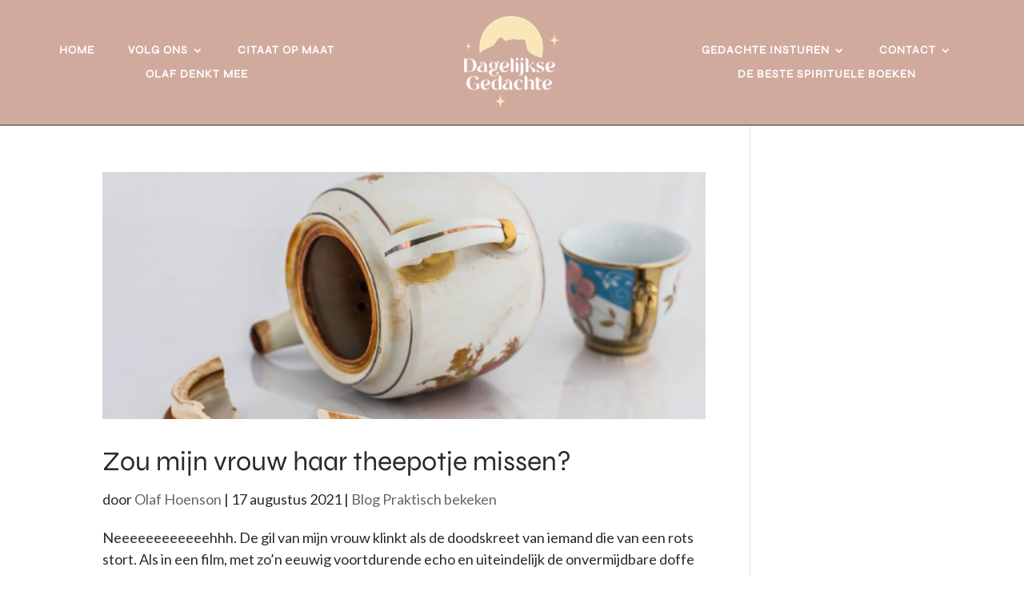

--- FILE ---
content_type: text/html; charset=UTF-8
request_url: https://dagelijksegedachte.nl/tag/epictetus/
body_size: 11982
content:
<!DOCTYPE html>
<html lang="nl-NL">
<head>
	<meta charset="UTF-8" />
<meta http-equiv="X-UA-Compatible" content="IE=edge">
	<link rel="pingback" href="https://dagelijksegedachte.nl/xmlrpc.php" />

	<script type="text/javascript">
		document.documentElement.className = 'js';
	</script>
	
	<title>Epictetus Archieven  - Dagelijkse Gedachte</title>
<style id="et-divi-userfonts">@font-face { font-family: "Tangerine web"; font-display: swap;  src: url("https://dagelijksegedachte.nl/wp-content/uploads/et-fonts/tangerine-webfont.ttf") format("truetype"); }</style><meta name="robots" content="index, follow, max-snippet:-1, max-image-preview:large, max-video-preview:-1">
<link rel="canonical" href="https://dagelijksegedachte.nl/tag/epictetus/">
<meta property="og:url" content="https://dagelijksegedachte.nl/tag/epictetus/">
<meta property="og:site_name" content="Dagelijkse Gedachte">
<meta property="og:locale" content="nl_NL">
<meta property="og:type" content="object">
<meta property="og:title" content="Epictetus Archieven  - Dagelijkse Gedachte">
<meta property="fb:pages" content="">
<meta property="fb:admins" content="">
<meta property="fb:app_id" content="">
<meta name="twitter:card" content="summary">
<meta name="twitter:site" content="@MinBUub">
<meta name="twitter:creator" content="@MinBUub">
<meta name="twitter:title" content="Epictetus Archieven  - Dagelijkse Gedachte">
<link rel='dns-prefetch' href='//www.googletagmanager.com' />
<link rel='dns-prefetch' href='//pagead2.googlesyndication.com' />
<link rel="alternate" type="application/rss+xml" title="Dagelijkse Gedachte &raquo; feed" href="https://dagelijksegedachte.nl/feed/" />
<link rel="alternate" type="application/rss+xml" title="Dagelijkse Gedachte &raquo; reacties feed" href="https://dagelijksegedachte.nl/comments/feed/" />
<script type="application/ld+json">{"@context":"https:\/\/schema.org","name":"Breadcrumb","@type":"BreadcrumbList","itemListElement":[{"@type":"ListItem","position":1,"item":{"@type":"WebPage","id":"https:\/\/dagelijksegedachte.nl\/tag\/epictetus\/#webpage","url":"https:\/\/dagelijksegedachte.nl\/tag\/epictetus\/","name":"Epictetus"}}]}</script>
<link rel="alternate" type="application/rss+xml" title="Dagelijkse Gedachte &raquo; Epictetus tag feed" href="https://dagelijksegedachte.nl/tag/epictetus/feed/" />
		<style>
			.lazyload,
			.lazyloading {
				max-width: 100%;
			}
		</style>
		<meta content="Divi Child v.1.0.0" name="generator"/><style id='wp-emoji-styles-inline-css' type='text/css'>

	img.wp-smiley, img.emoji {
		display: inline !important;
		border: none !important;
		box-shadow: none !important;
		height: 1em !important;
		width: 1em !important;
		margin: 0 0.07em !important;
		vertical-align: -0.1em !important;
		background: none !important;
		padding: 0 !important;
	}
/*# sourceURL=wp-emoji-styles-inline-css */
</style>
<style id='wp-block-library-inline-css' type='text/css'>
:root{--wp-block-synced-color:#7a00df;--wp-block-synced-color--rgb:122,0,223;--wp-bound-block-color:var(--wp-block-synced-color);--wp-editor-canvas-background:#ddd;--wp-admin-theme-color:#007cba;--wp-admin-theme-color--rgb:0,124,186;--wp-admin-theme-color-darker-10:#006ba1;--wp-admin-theme-color-darker-10--rgb:0,107,160.5;--wp-admin-theme-color-darker-20:#005a87;--wp-admin-theme-color-darker-20--rgb:0,90,135;--wp-admin-border-width-focus:2px}@media (min-resolution:192dpi){:root{--wp-admin-border-width-focus:1.5px}}.wp-element-button{cursor:pointer}:root .has-very-light-gray-background-color{background-color:#eee}:root .has-very-dark-gray-background-color{background-color:#313131}:root .has-very-light-gray-color{color:#eee}:root .has-very-dark-gray-color{color:#313131}:root .has-vivid-green-cyan-to-vivid-cyan-blue-gradient-background{background:linear-gradient(135deg,#00d084,#0693e3)}:root .has-purple-crush-gradient-background{background:linear-gradient(135deg,#34e2e4,#4721fb 50%,#ab1dfe)}:root .has-hazy-dawn-gradient-background{background:linear-gradient(135deg,#faaca8,#dad0ec)}:root .has-subdued-olive-gradient-background{background:linear-gradient(135deg,#fafae1,#67a671)}:root .has-atomic-cream-gradient-background{background:linear-gradient(135deg,#fdd79a,#004a59)}:root .has-nightshade-gradient-background{background:linear-gradient(135deg,#330968,#31cdcf)}:root .has-midnight-gradient-background{background:linear-gradient(135deg,#020381,#2874fc)}:root{--wp--preset--font-size--normal:16px;--wp--preset--font-size--huge:42px}.has-regular-font-size{font-size:1em}.has-larger-font-size{font-size:2.625em}.has-normal-font-size{font-size:var(--wp--preset--font-size--normal)}.has-huge-font-size{font-size:var(--wp--preset--font-size--huge)}.has-text-align-center{text-align:center}.has-text-align-left{text-align:left}.has-text-align-right{text-align:right}.has-fit-text{white-space:nowrap!important}#end-resizable-editor-section{display:none}.aligncenter{clear:both}.items-justified-left{justify-content:flex-start}.items-justified-center{justify-content:center}.items-justified-right{justify-content:flex-end}.items-justified-space-between{justify-content:space-between}.screen-reader-text{border:0;clip-path:inset(50%);height:1px;margin:-1px;overflow:hidden;padding:0;position:absolute;width:1px;word-wrap:normal!important}.screen-reader-text:focus{background-color:#ddd;clip-path:none;color:#444;display:block;font-size:1em;height:auto;left:5px;line-height:normal;padding:15px 23px 14px;text-decoration:none;top:5px;width:auto;z-index:100000}html :where(.has-border-color){border-style:solid}html :where([style*=border-top-color]){border-top-style:solid}html :where([style*=border-right-color]){border-right-style:solid}html :where([style*=border-bottom-color]){border-bottom-style:solid}html :where([style*=border-left-color]){border-left-style:solid}html :where([style*=border-width]){border-style:solid}html :where([style*=border-top-width]){border-top-style:solid}html :where([style*=border-right-width]){border-right-style:solid}html :where([style*=border-bottom-width]){border-bottom-style:solid}html :where([style*=border-left-width]){border-left-style:solid}html :where(img[class*=wp-image-]){height:auto;max-width:100%}:where(figure){margin:0 0 1em}html :where(.is-position-sticky){--wp-admin--admin-bar--position-offset:var(--wp-admin--admin-bar--height,0px)}@media screen and (max-width:600px){html :where(.is-position-sticky){--wp-admin--admin-bar--position-offset:0px}}

/*# sourceURL=wp-block-library-inline-css */
</style><style id='global-styles-inline-css' type='text/css'>
:root{--wp--preset--aspect-ratio--square: 1;--wp--preset--aspect-ratio--4-3: 4/3;--wp--preset--aspect-ratio--3-4: 3/4;--wp--preset--aspect-ratio--3-2: 3/2;--wp--preset--aspect-ratio--2-3: 2/3;--wp--preset--aspect-ratio--16-9: 16/9;--wp--preset--aspect-ratio--9-16: 9/16;--wp--preset--color--black: #000000;--wp--preset--color--cyan-bluish-gray: #abb8c3;--wp--preset--color--white: #ffffff;--wp--preset--color--pale-pink: #f78da7;--wp--preset--color--vivid-red: #cf2e2e;--wp--preset--color--luminous-vivid-orange: #ff6900;--wp--preset--color--luminous-vivid-amber: #fcb900;--wp--preset--color--light-green-cyan: #7bdcb5;--wp--preset--color--vivid-green-cyan: #00d084;--wp--preset--color--pale-cyan-blue: #8ed1fc;--wp--preset--color--vivid-cyan-blue: #0693e3;--wp--preset--color--vivid-purple: #9b51e0;--wp--preset--gradient--vivid-cyan-blue-to-vivid-purple: linear-gradient(135deg,rgb(6,147,227) 0%,rgb(155,81,224) 100%);--wp--preset--gradient--light-green-cyan-to-vivid-green-cyan: linear-gradient(135deg,rgb(122,220,180) 0%,rgb(0,208,130) 100%);--wp--preset--gradient--luminous-vivid-amber-to-luminous-vivid-orange: linear-gradient(135deg,rgb(252,185,0) 0%,rgb(255,105,0) 100%);--wp--preset--gradient--luminous-vivid-orange-to-vivid-red: linear-gradient(135deg,rgb(255,105,0) 0%,rgb(207,46,46) 100%);--wp--preset--gradient--very-light-gray-to-cyan-bluish-gray: linear-gradient(135deg,rgb(238,238,238) 0%,rgb(169,184,195) 100%);--wp--preset--gradient--cool-to-warm-spectrum: linear-gradient(135deg,rgb(74,234,220) 0%,rgb(151,120,209) 20%,rgb(207,42,186) 40%,rgb(238,44,130) 60%,rgb(251,105,98) 80%,rgb(254,248,76) 100%);--wp--preset--gradient--blush-light-purple: linear-gradient(135deg,rgb(255,206,236) 0%,rgb(152,150,240) 100%);--wp--preset--gradient--blush-bordeaux: linear-gradient(135deg,rgb(254,205,165) 0%,rgb(254,45,45) 50%,rgb(107,0,62) 100%);--wp--preset--gradient--luminous-dusk: linear-gradient(135deg,rgb(255,203,112) 0%,rgb(199,81,192) 50%,rgb(65,88,208) 100%);--wp--preset--gradient--pale-ocean: linear-gradient(135deg,rgb(255,245,203) 0%,rgb(182,227,212) 50%,rgb(51,167,181) 100%);--wp--preset--gradient--electric-grass: linear-gradient(135deg,rgb(202,248,128) 0%,rgb(113,206,126) 100%);--wp--preset--gradient--midnight: linear-gradient(135deg,rgb(2,3,129) 0%,rgb(40,116,252) 100%);--wp--preset--font-size--small: 13px;--wp--preset--font-size--medium: 20px;--wp--preset--font-size--large: 36px;--wp--preset--font-size--x-large: 42px;--wp--preset--spacing--20: 0.44rem;--wp--preset--spacing--30: 0.67rem;--wp--preset--spacing--40: 1rem;--wp--preset--spacing--50: 1.5rem;--wp--preset--spacing--60: 2.25rem;--wp--preset--spacing--70: 3.38rem;--wp--preset--spacing--80: 5.06rem;--wp--preset--shadow--natural: 6px 6px 9px rgba(0, 0, 0, 0.2);--wp--preset--shadow--deep: 12px 12px 50px rgba(0, 0, 0, 0.4);--wp--preset--shadow--sharp: 6px 6px 0px rgba(0, 0, 0, 0.2);--wp--preset--shadow--outlined: 6px 6px 0px -3px rgb(255, 255, 255), 6px 6px rgb(0, 0, 0);--wp--preset--shadow--crisp: 6px 6px 0px rgb(0, 0, 0);}:root { --wp--style--global--content-size: 823px;--wp--style--global--wide-size: 1080px; }:where(body) { margin: 0; }.wp-site-blocks > .alignleft { float: left; margin-right: 2em; }.wp-site-blocks > .alignright { float: right; margin-left: 2em; }.wp-site-blocks > .aligncenter { justify-content: center; margin-left: auto; margin-right: auto; }:where(.is-layout-flex){gap: 0.5em;}:where(.is-layout-grid){gap: 0.5em;}.is-layout-flow > .alignleft{float: left;margin-inline-start: 0;margin-inline-end: 2em;}.is-layout-flow > .alignright{float: right;margin-inline-start: 2em;margin-inline-end: 0;}.is-layout-flow > .aligncenter{margin-left: auto !important;margin-right: auto !important;}.is-layout-constrained > .alignleft{float: left;margin-inline-start: 0;margin-inline-end: 2em;}.is-layout-constrained > .alignright{float: right;margin-inline-start: 2em;margin-inline-end: 0;}.is-layout-constrained > .aligncenter{margin-left: auto !important;margin-right: auto !important;}.is-layout-constrained > :where(:not(.alignleft):not(.alignright):not(.alignfull)){max-width: var(--wp--style--global--content-size);margin-left: auto !important;margin-right: auto !important;}.is-layout-constrained > .alignwide{max-width: var(--wp--style--global--wide-size);}body .is-layout-flex{display: flex;}.is-layout-flex{flex-wrap: wrap;align-items: center;}.is-layout-flex > :is(*, div){margin: 0;}body .is-layout-grid{display: grid;}.is-layout-grid > :is(*, div){margin: 0;}body{padding-top: 0px;padding-right: 0px;padding-bottom: 0px;padding-left: 0px;}:root :where(.wp-element-button, .wp-block-button__link){background-color: #32373c;border-width: 0;color: #fff;font-family: inherit;font-size: inherit;font-style: inherit;font-weight: inherit;letter-spacing: inherit;line-height: inherit;padding-top: calc(0.667em + 2px);padding-right: calc(1.333em + 2px);padding-bottom: calc(0.667em + 2px);padding-left: calc(1.333em + 2px);text-decoration: none;text-transform: inherit;}.has-black-color{color: var(--wp--preset--color--black) !important;}.has-cyan-bluish-gray-color{color: var(--wp--preset--color--cyan-bluish-gray) !important;}.has-white-color{color: var(--wp--preset--color--white) !important;}.has-pale-pink-color{color: var(--wp--preset--color--pale-pink) !important;}.has-vivid-red-color{color: var(--wp--preset--color--vivid-red) !important;}.has-luminous-vivid-orange-color{color: var(--wp--preset--color--luminous-vivid-orange) !important;}.has-luminous-vivid-amber-color{color: var(--wp--preset--color--luminous-vivid-amber) !important;}.has-light-green-cyan-color{color: var(--wp--preset--color--light-green-cyan) !important;}.has-vivid-green-cyan-color{color: var(--wp--preset--color--vivid-green-cyan) !important;}.has-pale-cyan-blue-color{color: var(--wp--preset--color--pale-cyan-blue) !important;}.has-vivid-cyan-blue-color{color: var(--wp--preset--color--vivid-cyan-blue) !important;}.has-vivid-purple-color{color: var(--wp--preset--color--vivid-purple) !important;}.has-black-background-color{background-color: var(--wp--preset--color--black) !important;}.has-cyan-bluish-gray-background-color{background-color: var(--wp--preset--color--cyan-bluish-gray) !important;}.has-white-background-color{background-color: var(--wp--preset--color--white) !important;}.has-pale-pink-background-color{background-color: var(--wp--preset--color--pale-pink) !important;}.has-vivid-red-background-color{background-color: var(--wp--preset--color--vivid-red) !important;}.has-luminous-vivid-orange-background-color{background-color: var(--wp--preset--color--luminous-vivid-orange) !important;}.has-luminous-vivid-amber-background-color{background-color: var(--wp--preset--color--luminous-vivid-amber) !important;}.has-light-green-cyan-background-color{background-color: var(--wp--preset--color--light-green-cyan) !important;}.has-vivid-green-cyan-background-color{background-color: var(--wp--preset--color--vivid-green-cyan) !important;}.has-pale-cyan-blue-background-color{background-color: var(--wp--preset--color--pale-cyan-blue) !important;}.has-vivid-cyan-blue-background-color{background-color: var(--wp--preset--color--vivid-cyan-blue) !important;}.has-vivid-purple-background-color{background-color: var(--wp--preset--color--vivid-purple) !important;}.has-black-border-color{border-color: var(--wp--preset--color--black) !important;}.has-cyan-bluish-gray-border-color{border-color: var(--wp--preset--color--cyan-bluish-gray) !important;}.has-white-border-color{border-color: var(--wp--preset--color--white) !important;}.has-pale-pink-border-color{border-color: var(--wp--preset--color--pale-pink) !important;}.has-vivid-red-border-color{border-color: var(--wp--preset--color--vivid-red) !important;}.has-luminous-vivid-orange-border-color{border-color: var(--wp--preset--color--luminous-vivid-orange) !important;}.has-luminous-vivid-amber-border-color{border-color: var(--wp--preset--color--luminous-vivid-amber) !important;}.has-light-green-cyan-border-color{border-color: var(--wp--preset--color--light-green-cyan) !important;}.has-vivid-green-cyan-border-color{border-color: var(--wp--preset--color--vivid-green-cyan) !important;}.has-pale-cyan-blue-border-color{border-color: var(--wp--preset--color--pale-cyan-blue) !important;}.has-vivid-cyan-blue-border-color{border-color: var(--wp--preset--color--vivid-cyan-blue) !important;}.has-vivid-purple-border-color{border-color: var(--wp--preset--color--vivid-purple) !important;}.has-vivid-cyan-blue-to-vivid-purple-gradient-background{background: var(--wp--preset--gradient--vivid-cyan-blue-to-vivid-purple) !important;}.has-light-green-cyan-to-vivid-green-cyan-gradient-background{background: var(--wp--preset--gradient--light-green-cyan-to-vivid-green-cyan) !important;}.has-luminous-vivid-amber-to-luminous-vivid-orange-gradient-background{background: var(--wp--preset--gradient--luminous-vivid-amber-to-luminous-vivid-orange) !important;}.has-luminous-vivid-orange-to-vivid-red-gradient-background{background: var(--wp--preset--gradient--luminous-vivid-orange-to-vivid-red) !important;}.has-very-light-gray-to-cyan-bluish-gray-gradient-background{background: var(--wp--preset--gradient--very-light-gray-to-cyan-bluish-gray) !important;}.has-cool-to-warm-spectrum-gradient-background{background: var(--wp--preset--gradient--cool-to-warm-spectrum) !important;}.has-blush-light-purple-gradient-background{background: var(--wp--preset--gradient--blush-light-purple) !important;}.has-blush-bordeaux-gradient-background{background: var(--wp--preset--gradient--blush-bordeaux) !important;}.has-luminous-dusk-gradient-background{background: var(--wp--preset--gradient--luminous-dusk) !important;}.has-pale-ocean-gradient-background{background: var(--wp--preset--gradient--pale-ocean) !important;}.has-electric-grass-gradient-background{background: var(--wp--preset--gradient--electric-grass) !important;}.has-midnight-gradient-background{background: var(--wp--preset--gradient--midnight) !important;}.has-small-font-size{font-size: var(--wp--preset--font-size--small) !important;}.has-medium-font-size{font-size: var(--wp--preset--font-size--medium) !important;}.has-large-font-size{font-size: var(--wp--preset--font-size--large) !important;}.has-x-large-font-size{font-size: var(--wp--preset--font-size--x-large) !important;}
/*# sourceURL=global-styles-inline-css */
</style>

<link rel='stylesheet' id='dica-lightbox-styles-css' href='https://dagelijksegedachte.nl/wp-content/plugins/dg-carousel/styles/light-box-styles.css' type='text/css' media='all' />
<link rel='stylesheet' id='swipe-style-css' href='https://dagelijksegedachte.nl/wp-content/plugins/dg-carousel/styles/swiper.min.css' type='text/css' media='all' />
<link rel='stylesheet' id='magnific-popup-css' href='https://dagelijksegedachte.nl/wp-content/themes/Divi/includes/builder/feature/dynamic-assets/assets/css/magnific_popup.css' type='text/css' media='all' />
<link rel='stylesheet' id='dsm-animate-css' href='https://dagelijksegedachte.nl/wp-content/plugins/supreme-modules-for-divi/public/css/animate.css' type='text/css' media='all' />
<link rel='stylesheet' id='dsm-easy-theme-builder-style-css' href='https://dagelijksegedachte.nl/wp-content/plugins/supreme-modules-for-divi/public/css/dsm-easy-tb.css' type='text/css' media='all' />
<style id='dsm-easy-theme-builder-style-inline-css' type='text/css'>
.et-db.dsm_fixed_header_shrink.dsm_fixed_header_shrink_active #et-boc header.et-l--header.et-l img { max-width: 70%; }
/*# sourceURL=dsm-easy-theme-builder-style-inline-css */
</style>
<link rel='stylesheet' id='divi-carousel-styles-css' href='https://dagelijksegedachte.nl/wp-content/plugins/dg-carousel/styles/style.min.css' type='text/css' media='all' />
<link rel='stylesheet' id='supreme-modules-for-divi-styles-css' href='https://dagelijksegedachte.nl/wp-content/plugins/supreme-modules-for-divi/styles/style.min.css' type='text/css' media='all' />
<link rel='stylesheet' id='yop-public-css' href='https://dagelijksegedachte.nl/wp-content/plugins/yop-poll-pro/public/assets/css/yop-poll-public-6.5.32.css' type='text/css' media='all' />
<link rel='stylesheet' id='divi-style-parent-css' href='https://dagelijksegedachte.nl/wp-content/themes/Divi/style-static.min.css' type='text/css' media='all' />
<link rel='stylesheet' id='divi-style-css' href='https://dagelijksegedachte.nl/wp-content/themes/divi-child/style.css' type='text/css' media='all' />

<!-- Google tag (gtag.js) snippet toegevoegd door Site Kit -->
<!-- Google Analytics snippet toegevoegd door Site Kit -->
<script type="text/javascript" src="https://www.googletagmanager.com/gtag/js?id=G-1Q4PF9RVVZ" id="google_gtagjs-js" async></script>
<script type="text/javascript" id="google_gtagjs-js-after">
/* <![CDATA[ */
window.dataLayer = window.dataLayer || [];function gtag(){dataLayer.push(arguments);}
gtag("set","linker",{"domains":["dagelijksegedachte.nl"]});
gtag("js", new Date());
gtag("set", "developer_id.dZTNiMT", true);
gtag("config", "G-1Q4PF9RVVZ");
//# sourceURL=google_gtagjs-js-after
/* ]]> */
</script>
<link rel="https://api.w.org/" href="https://dagelijksegedachte.nl/wp-json/" /><link rel="alternate" title="JSON" type="application/json" href="https://dagelijksegedachte.nl/wp-json/wp/v2/tags/188" /><link rel="EditURI" type="application/rsd+xml" title="RSD" href="https://dagelijksegedachte.nl/xmlrpc.php?rsd" />
<meta name="generator" content="Site Kit by Google 1.170.0" />		<script>
			document.documentElement.className = document.documentElement.className.replace('no-js', 'js');
		</script>
				<style>
			.no-js img.lazyload {
				display: none;
			}

			figure.wp-block-image img.lazyloading {
				min-width: 150px;
			}

			.lazyload,
			.lazyloading {
				--smush-placeholder-width: 100px;
				--smush-placeholder-aspect-ratio: 1/1;
				width: var(--smush-image-width, var(--smush-placeholder-width)) !important;
				aspect-ratio: var(--smush-image-aspect-ratio, var(--smush-placeholder-aspect-ratio)) !important;
			}

						.lazyload, .lazyloading {
				opacity: 0;
			}

			.lazyloaded {
				opacity: 1;
				transition: opacity 400ms;
				transition-delay: 0ms;
			}

					</style>
		<meta name="viewport" content="width=device-width, initial-scale=1.0, maximum-scale=1.0, user-scalable=0" />
<!-- Google AdSense meta tags toegevoegd door Site Kit -->
<meta name="google-adsense-platform-account" content="ca-host-pub-2644536267352236">
<meta name="google-adsense-platform-domain" content="sitekit.withgoogle.com">
<!-- Einde Google AdSense meta tags toegevoegd door Site Kit -->

<!-- Google AdSense snippet toegevoegd door Site Kit -->
<script type="text/javascript" async="async" src="https://pagead2.googlesyndication.com/pagead/js/adsbygoogle.js?client=ca-pub-1240594131559425&amp;host=ca-host-pub-2644536267352236" crossorigin="anonymous"></script>

<!-- Einde Google AdSense snippet toegevoegd door Site Kit -->
<style>.breadcrumb {list-style:none;margin:0;padding-inline-start:0;}.breadcrumb li {margin:0;display:inline-block;position:relative;}.breadcrumb li::after{content:' » ';margin-left:5px;margin-right:5px;}.breadcrumb li:last-child::after{display:none}</style><link rel="icon" href="https://dagelijksegedachte.nl/wp-content/uploads/2020/10/cropped-Site-pictogram-1-32x32.png" sizes="32x32" />
<link rel="icon" href="https://dagelijksegedachte.nl/wp-content/uploads/2020/10/cropped-Site-pictogram-1-192x192.png" sizes="192x192" />
<link rel="apple-touch-icon" href="https://dagelijksegedachte.nl/wp-content/uploads/2020/10/cropped-Site-pictogram-1-180x180.png" />
<meta name="msapplication-TileImage" content="https://dagelijksegedachte.nl/wp-content/uploads/2020/10/cropped-Site-pictogram-1-270x270.png" />
<link rel="stylesheet" id="et-divi-customizer-global-cached-inline-styles" href="https://dagelijksegedachte.nl/wp-content/et-cache/global/et-divi-customizer-global.min.css?ver=1767724788" /><link rel="stylesheet" id="et-core-unified-cpt-2670-cached-inline-styles" href="https://dagelijksegedachte.nl/wp-content/et-cache/2670/et-core-unified-cpt-2670.min.css?ver=1767724788" /><link rel="stylesheet" id="et-core-unified-cpt-581-cached-inline-styles" href="https://dagelijksegedachte.nl/wp-content/et-cache/581/et-core-unified-cpt-581.min.css?ver=1767724788" /><link rel='stylesheet' id='et-builder-googlefonts-css' href='https://fonts.googleapis.com/css?family=Lato:100,100italic,300,300italic,regular,italic,700,700italic,900,900italic&#038;subset=latin,latin-ext&#038;display=swap' type='text/css' media='all' />
</head>
<body data-rsssl=1 class="archive tag tag-epictetus tag-188 wp-theme-Divi wp-child-theme-divi-child et-tb-has-template et-tb-has-header et-tb-has-footer dsm_fixed_header dsm_fixed_header_auto et_button_custom_icon et_pb_button_helper_class et_cover_background et_pb_gutter osx et_pb_gutters3 et_right_sidebar et_divi_theme et-db">
	<div id="page-container">
<div id="et-boc" class="et-boc">
			
		<header class="et-l et-l--header">
			<div class="et_builder_inner_content et_pb_gutters3">
		<div class="et_pb_with_border et_pb_section et_pb_section_0_tb_header et_pb_sticky_module et_pb_with_background et_section_regular et_pb_section--with-menu" >
				
				
				
				
				
				
				<div class="et_pb_row et_pb_row_0_tb_header et_pb_equal_columns et_pb_gutters1 et_pb_row--with-menu">
				<div class="et_pb_column et_pb_column_1_3 et_pb_column_0_tb_header  et_pb_css_mix_blend_mode_passthrough et_pb_column--with-menu">
				
				
				
				
				<div class="et_pb_module et_pb_menu et_pb_menu_0_tb_header et_pb_bg_layout_light  et_pb_text_align_left et_dropdown_animation_fade et_pb_menu--without-logo et_pb_menu--style-inline_centered_logo">
					
					
					
					
					<div class="et_pb_menu_inner_container clearfix">
						
						<div class="et_pb_menu__wrap">
							
							<div class="et_pb_menu__menu">
								<nav class="et-menu-nav"><ul id="menu-menu-links" class="et-menu nav"><li id="menu-item-9703" class="et_pb_menu_page_id-home menu-item menu-item-type-post_type menu-item-object-page menu-item-home menu-item-9703"><a href="https://dagelijksegedachte.nl/">Home</a></li>
<li id="menu-item-10134" class="et_pb_menu_page_id-1830 menu-item menu-item-type-post_type menu-item-object-page menu-item-has-children menu-item-10134"><a href="https://dagelijksegedachte.nl/dagelijkse-gedachte-service/">Volg ons</a>
<ul class="sub-menu">
	<li id="menu-item-10138" class="et_pb_menu_page_id-1830 menu-item menu-item-type-post_type menu-item-object-page menu-item-10138"><a href="https://dagelijksegedachte.nl/dagelijkse-gedachte-service/">Volg ons</a></li>
	<li id="menu-item-10137" class="et_pb_menu_page_id-9441 menu-item menu-item-type-post_type menu-item-object-page menu-item-10137"><a href="https://dagelijksegedachte.nl/aanmelden-app-leden/">Aanmelden app leden</a></li>
	<li id="menu-item-10139" class="et_pb_menu_page_id-9759 menu-item menu-item-type-post_type menu-item-object-page menu-item-10139"><a href="https://dagelijksegedachte.nl/probeer-onze-app-3-weken-gratis/">Probeer onze app 3 weken gratis</a></li>
</ul>
</li>
<li id="menu-item-11784" class="et_pb_menu_page_id-11626 menu-item menu-item-type-post_type menu-item-object-page menu-item-11784"><a href="https://dagelijksegedachte.nl/citaat-op-maat/">Citaat op Maat</a></li>
<li id="menu-item-12070" class="et_pb_menu_page_id-12063 menu-item menu-item-type-post_type menu-item-object-post menu-item-12070"><a href="https://dagelijksegedachte.nl/iedereen-is-spiritueel/">Olaf denkt mee</a></li>
</ul></nav>
							</div>
							
							<div class="et_mobile_nav_menu">
				<div class="mobile_nav closed">
					<span class="mobile_menu_bar"></span>
				</div>
			</div>
						</div>
						
					</div>
				</div>
			</div><div class="et_pb_column et_pb_column_1_3 et_pb_column_1_tb_header  et_pb_css_mix_blend_mode_passthrough">
				
				
				
				
				<div class="et_pb_module et_pb_image et_pb_image_0_tb_header">
				
				
				
				
				<a href="https://dagelijksegedachte.nl/"><span class="et_pb_image_wrap "><img decoding="async" width="150" height="145" data-src="https://dagelijksegedachte.nl/wp-content/uploads/2022/11/Logo-Dagelijkse-Gedachte.png" alt="Logo Dagelijkse Gedachte" title="Logo Dagelijkse Gedachte" class="wp-image-9943 lazyload" src="[data-uri]" style="--smush-placeholder-width: 150px; --smush-placeholder-aspect-ratio: 150/145;" /></span></a>
			</div>
			</div><div class="et_pb_column et_pb_column_1_3 et_pb_column_2_tb_header  et_pb_css_mix_blend_mode_passthrough et-last-child et_pb_column--with-menu">
				
				
				
				
				<div class="et_pb_module et_pb_menu et_pb_menu_1_tb_header et_pb_bg_layout_light  et_pb_text_align_left et_dropdown_animation_fade et_pb_menu--without-logo et_pb_menu--style-inline_centered_logo">
					
					
					
					
					<div class="et_pb_menu_inner_container clearfix">
						
						<div class="et_pb_menu__wrap">
							
							<div class="et_pb_menu__menu">
								<nav class="et-menu-nav"><ul id="menu-menu-rechts" class="et-menu nav"><li class="et_pb_menu_page_id-2053 menu-item menu-item-type-post_type menu-item-object-page menu-item-has-children menu-item-2066"><a href="https://dagelijksegedachte.nl/insturen/">Gedachte insturen</a>
<ul class="sub-menu">
	<li class="et_pb_menu_page_id-2053 menu-item menu-item-type-post_type menu-item-object-page menu-item-12471"><a href="https://dagelijksegedachte.nl/insturen/">Dagelijkse Gedachte insturen</a></li>
</ul>
</li>
<li class="et_pb_menu_page_id-250 menu-item menu-item-type-post_type menu-item-object-page menu-item-has-children menu-item-571"><a href="https://dagelijksegedachte.nl/contact/">Contact</a>
<ul class="sub-menu">
	<li class="et_pb_menu_page_id-205 menu-item menu-item-type-post_type menu-item-object-page menu-item-10140"><a href="https://dagelijksegedachte.nl/over-ons/">Over ons</a></li>
	<li class="et_pb_menu_page_id-2045 menu-item menu-item-type-post_type menu-item-object-page menu-item-3577"><a href="https://dagelijksegedachte.nl/gegevens-aanpassen/">Gegevens aanpassen</a></li>
</ul>
</li>
<li class="et_pb_menu_page_id-12298 menu-item menu-item-type-post_type menu-item-object-page menu-item-12378"><a href="https://dagelijksegedachte.nl/de-beste-spirituele-boeken/">De beste spirituele boeken</a></li>
</ul></nav>
							</div>
							
							<div class="et_mobile_nav_menu">
				<div class="mobile_nav closed">
					<span class="mobile_menu_bar"></span>
				</div>
			</div>
						</div>
						
					</div>
				</div>
			</div>
				
				
				
				
			</div>
				
				
			</div><div class="et_pb_with_border et_pb_section et_pb_section_1_tb_header et_pb_sticky_module et_pb_with_background et_section_regular et_pb_section--with-menu" >
				
				
				
				
				
				
				<div class="et_pb_row et_pb_row_1_tb_header et_pb_row--with-menu">
				<div class="et_pb_column et_pb_column_4_4 et_pb_column_3_tb_header  et_pb_css_mix_blend_mode_passthrough et-last-child et_pb_column--with-menu">
				
				
				
				
				<div class="et_pb_module et_pb_menu et_pb_menu_2_tb_header et_pb_bg_layout_light  et_pb_text_align_right et_dropdown_animation_fade et_pb_menu--with-logo et_pb_menu--style-left_aligned">
					
					
					
					
					<div class="et_pb_menu_inner_container clearfix">
						<div class="et_pb_menu__logo-wrap">
			  <div class="et_pb_menu__logo">
				<a href="https://dagelijksegedachte.nl/" ><img decoding="async" width="150" height="145" data-src="https://dagelijksegedachte.nl/wp-content/uploads/2022/11/Logo-Dagelijkse-Gedachte.png" alt="Word ook lid van de Dagelijkse Gedachte" class="wp-image-9943 lazyload" src="[data-uri]" style="--smush-placeholder-width: 150px; --smush-placeholder-aspect-ratio: 150/145;" /></a>
			  </div>
			</div>
						<div class="et_pb_menu__wrap">
							<div class="et_pb_menu__menu">
								<nav class="et-menu-nav"><ul id="menu-mobiel-menu" class="et-menu nav"><li id="menu-item-9779" class="et_pb_menu_page_id-home menu-item menu-item-type-post_type menu-item-object-page menu-item-home menu-item-9779"><a href="https://dagelijksegedachte.nl/">Home</a></li>
<li id="menu-item-9786" class="et_pb_menu_page_id-1830 menu-item menu-item-type-post_type menu-item-object-page menu-item-9786"><a href="https://dagelijksegedachte.nl/dagelijkse-gedachte-service/">Volg ons</a></li>
<li id="menu-item-11783" class="et_pb_menu_page_id-11626 menu-item menu-item-type-post_type menu-item-object-page menu-item-11783"><a href="https://dagelijksegedachte.nl/citaat-op-maat/">Citaat op Maat</a></li>
<li id="menu-item-10117" class="et_pb_menu_page_id-9441 menu-item menu-item-type-post_type menu-item-object-page menu-item-10117"><a href="https://dagelijksegedachte.nl/aanmelden-app-leden/">Aanmelden app leden</a></li>
<li id="menu-item-10118" class="et_pb_menu_page_id-9759 menu-item menu-item-type-post_type menu-item-object-page menu-item-10118"><a href="https://dagelijksegedachte.nl/probeer-onze-app-3-weken-gratis/">Probeer onze app 3 weken gratis</a></li>
<li id="menu-item-10119" class="et_pb_menu_page_id-2053 menu-item menu-item-type-post_type menu-item-object-page menu-item-10119"><a href="https://dagelijksegedachte.nl/insturen/">Dagelijkse Gedachte insturen</a></li>
<li id="menu-item-12377" class="et_pb_menu_page_id-12298 menu-item menu-item-type-post_type menu-item-object-page menu-item-12377"><a href="https://dagelijksegedachte.nl/de-beste-spirituele-boeken/">De beste spirituele boeken</a></li>
<li id="menu-item-9783" class="et_pb_menu_page_id-205 menu-item menu-item-type-post_type menu-item-object-page menu-item-9783"><a href="https://dagelijksegedachte.nl/over-ons/">Over ons</a></li>
<li id="menu-item-9781" class="et_pb_menu_page_id-250 menu-item menu-item-type-post_type menu-item-object-page menu-item-9781"><a href="https://dagelijksegedachte.nl/contact/">Contact</a></li>
<li id="menu-item-9785" class="et_pb_menu_page_id-2045 menu-item menu-item-type-post_type menu-item-object-page menu-item-9785"><a href="https://dagelijksegedachte.nl/gegevens-aanpassen/">Gegevens aanpassen</a></li>
</ul></nav>
							</div>
							
							
							<div class="et_mobile_nav_menu">
				<div class="mobile_nav closed">
					<span class="mobile_menu_bar"></span>
				</div>
			</div>
						</div>
						
					</div>
				</div>
			</div>
				
				
				
				
			</div>
				
				
			</div>		</div>
	</header>
	<div id="et-main-area">
	
<div id="main-content">
	<div class="container">
		<div id="content-area" class="clearfix">
			<div id="left-area">
		
					<article id="post-7506" class="et_pb_post post-7506 post type-post status-publish format-standard has-post-thumbnail hentry category-praktisch-bekeken tag-bezit tag-bibian-mentel tag-dagelijkse-gedachte tag-epictetus tag-loslaten tag-michel-de-montaigne tag-olaf-hoenson tag-praktisch-bekeken">

											<a class="entry-featured-image-url" href="https://dagelijksegedachte.nl/zou-mijn-vrouw-haar-theepotje-missen/">
								<img data-src="https://dagelijksegedachte.nl/wp-content/uploads/2021/08/Zou-mijn-vrouw-haar-theepotje-missen-1080x656.jpg" alt="Zou mijn vrouw haar theepotje missen?" width="1080" height="675" data-srcset="https://dagelijksegedachte.nl/wp-content/uploads/2021/08/Zou-mijn-vrouw-haar-theepotje-missen-980x402.jpg 980w, https://dagelijksegedachte.nl/wp-content/uploads/2021/08/Zou-mijn-vrouw-haar-theepotje-missen-480x197.jpg 480w" data-sizes="(min-width: 0px) and (max-width: 480px) 480px, (min-width: 481px) and (max-width: 980px) 980px, (min-width: 981px) 1080px, 100vw" src="[data-uri]" class="lazyload" style="--smush-placeholder-width: 1080px; --smush-placeholder-aspect-ratio: 1080/675;" />							</a>
					
															<h2 class="entry-title"><a href="https://dagelijksegedachte.nl/zou-mijn-vrouw-haar-theepotje-missen/">Zou mijn vrouw haar theepotje missen?</a></h2>
					
					<p class="post-meta"> door <span class="author vcard"><a href="https://dagelijksegedachte.nl/author/ohoens/" title="Posts van Olaf Hoenson" rel="author">Olaf Hoenson</a></span> | <span class="published">17 augustus 2021</span> | <a href="https://dagelijksegedachte.nl/category/praktisch-bekeken/" rel="category tag">Blog Praktisch bekeken</a></p>Neeeeeeeeeeeehhh. De gil van mijn vrouw klinkt als de doodskreet van iemand die van een rots stort. Als in een film, met zo’n eeuwig voortdurende echo en uiteindelijk de onvermijdbare doffe klap als het lichaam de grond bereikt. Ben ik die bruut die haar eraf heeft...				
					</article>
			<div class="pagination clearfix">
	<div class="alignleft"></div>
	<div class="alignright"></div>
</div>			</div>

				<div id="sidebar">
			</div>
		</div>
	</div>
</div>

	<footer class="et-l et-l--footer">
			<div class="et_builder_inner_content et_pb_gutters3"><div class="et_pb_with_border et_pb_section et_pb_section_0_tb_footer et_pb_with_background et_section_regular" >
				
				
				
				
				
				
				<div class="et_pb_row et_pb_row_0_tb_footer">
				<div class="et_pb_column et_pb_column_4_4 et_pb_column_0_tb_footer  et_pb_css_mix_blend_mode_passthrough et-last-child et_pb_column_empty">
				
				
				
				
				
			</div>
				
				
				
				
			</div><div class="et_pb_row et_pb_row_1_tb_footer">
				<div class="et_pb_column et_pb_column_1_3 et_pb_column_1_tb_footer  et_pb_css_mix_blend_mode_passthrough">
				
				
				
				
				<div class="et_pb_module et_pb_text et_pb_text_0_tb_footer  et_pb_text_align_left et_pb_bg_layout_dark">
				
				
				
				
				<div class="et_pb_text_inner"><h2 style="text-align: center;"><strong>Links</strong></h2>
<p style="text-align: center;"><a href="https://dagelijksegedachte.nl/algemene-voorwaarden/">ALGEMENE VOORWAARDEN</a></p>
<p style="text-align: center;"><a href="https://dagelijksegedachte.nl/veelgestelde-vragen/">VEELGESTELDE VRAGEN</a></p></div>
			</div>
			</div><div class="et_pb_column et_pb_column_1_3 et_pb_column_2_tb_footer  et_pb_css_mix_blend_mode_passthrough">
				
				
				
				
				<div class="et_pb_module et_pb_code et_pb_code_0_tb_footer">
				
				
				
				
				<div class="et_pb_code_inner"><script type="text/javascript">
    (function(e,t,o,n,p,r,i){e.visitorGlobalObjectAlias=n;e[e.visitorGlobalObjectAlias]=e[e.visitorGlobalObjectAlias]||function(){(e[e.visitorGlobalObjectAlias].q=e[e.visitorGlobalObjectAlias].q||[]).push(arguments)};e[e.visitorGlobalObjectAlias].l=(new Date).getTime();r=t.createElement("script");r.src=o;r.async=true;i=t.getElementsByTagName("script")[0];i.parentNode.insertBefore(r,i)})(window,document,"https://diffuser-cdn.app-us1.com/diffuser/diffuser.js","vgo");
    vgo('setAccount', '609710366');
    vgo('setTrackByDefault', true);

    vgo('process');
</script></div>
			</div>
			</div><div class="et_pb_column et_pb_column_1_3 et_pb_column_3_tb_footer  et_pb_css_mix_blend_mode_passthrough et-last-child">
				
				
				
				
				<div class="et_pb_module et_pb_text et_pb_text_1_tb_footer  et_pb_text_align_left et_pb_bg_layout_dark">
				
				
				
				
				<div class="et_pb_text_inner"><h2 style="text-align: center;"><strong>Dagelijkse gedachte</strong></h2>
<p style="text-align: center;">+31 (0)6 28 78 14 41<br /> KVK: 72696842<br /> BTW: NL001506095B95</p></div>
			</div>
			</div>
				
				
				
				
			</div>
				
				
			</div>		</div>
	</footer>
		</div>

			
		</div>
		</div>

			<script type="speculationrules">
{"prefetch":[{"source":"document","where":{"and":[{"href_matches":"/*"},{"not":{"href_matches":["/wp-*.php","/wp-admin/*","/wp-content/uploads/*","/wp-content/*","/wp-content/plugins/*","/wp-content/themes/divi-child/*","/wp-content/themes/Divi/*","/*\\?(.+)"]}},{"not":{"selector_matches":"a[rel~=\"nofollow\"]"}},{"not":{"selector_matches":".no-prefetch, .no-prefetch a"}}]},"eagerness":"conservative"}]}
</script>
<script type="text/javascript" id="site_tracking-js-extra">
/* <![CDATA[ */
var php_data = {"ac_settings":{"tracking_actid":609710366,"site_tracking_default":1,"site_tracking":1},"user_email":""};
//# sourceURL=site_tracking-js-extra
/* ]]> */
</script>
<script type="text/javascript" src="https://dagelijksegedachte.nl/wp-content/plugins/activecampaign-subscription-forms/site_tracking.js" id="site_tracking-js"></script>
<script type="text/javascript" src="https://dagelijksegedachte.nl/wp-includes/js/jquery/jquery.min.js" id="jquery-core-js"></script>
<script type="text/javascript" src="https://dagelijksegedachte.nl/wp-includes/js/jquery/jquery-migrate.min.js" id="jquery-migrate-js"></script>
<script type="text/javascript" src="https://dagelijksegedachte.nl/wp-content/plugins/dg-carousel/scripts/swiper.min.js" id="swipe-script-js"></script>
<script type="text/javascript" id="dsm-easy-theme-builder-js-extra">
/* <![CDATA[ */
var dsm_easy_tb_js = {"threshold":"200"};
//# sourceURL=dsm-easy-theme-builder-js-extra
/* ]]> */
</script>
<script type="text/javascript" src="https://dagelijksegedachte.nl/wp-content/plugins/supreme-modules-for-divi/public/js/dsm-easy-tb.js" id="dsm-easy-theme-builder-js"></script>
<script type="text/javascript" src="https://dagelijksegedachte.nl/wp-content/plugins/abo-dagelijksegedachte/classes/../resources/form.js" id="wm-adg-js-js"></script>
<script type="text/javascript" id="divi-custom-script-js-extra">
/* <![CDATA[ */
var DIVI = {"item_count":"%d Item","items_count":"%d Items"};
var et_builder_utils_params = {"condition":{"diviTheme":true,"extraTheme":false},"scrollLocations":["app","top"],"builderScrollLocations":{"desktop":"app","tablet":"app","phone":"app"},"onloadScrollLocation":"app","builderType":"fe"};
var et_frontend_scripts = {"builderCssContainerPrefix":"#et-boc","builderCssLayoutPrefix":"#et-boc .et-l"};
var et_pb_custom = {"ajaxurl":"https://dagelijksegedachte.nl/wp-admin/admin-ajax.php","images_uri":"https://dagelijksegedachte.nl/wp-content/themes/Divi/images","builder_images_uri":"https://dagelijksegedachte.nl/wp-content/themes/Divi/includes/builder/images","et_frontend_nonce":"ce65f4e1b5","subscription_failed":"Kijk dan de onderstaande velden in om ervoor te zorgen u de juiste informatie.","et_ab_log_nonce":"8dac614d5b","fill_message":"Alsjeblieft, vul op de volgende gebieden:","contact_error_message":"Gelieve de volgende fouten te verbeteren:","invalid":"Ongeldig e-mail","captcha":"Captcha","prev":"Vorig","previous":"Vorige","next":"Volgende","wrong_captcha":"U heeft het verkeerde nummer in de captcha ingevoerd.","wrong_checkbox":"Selectievakje","ignore_waypoints":"no","is_divi_theme_used":"1","widget_search_selector":".widget_search","ab_tests":[],"is_ab_testing_active":"","page_id":"7506","unique_test_id":"","ab_bounce_rate":"5","is_cache_plugin_active":"yes","is_shortcode_tracking":"","tinymce_uri":"https://dagelijksegedachte.nl/wp-content/themes/Divi/includes/builder/frontend-builder/assets/vendors","accent_color":"#d1aa9e","waypoints_options":[]};
var et_pb_box_shadow_elements = [];
//# sourceURL=divi-custom-script-js-extra
/* ]]> */
</script>
<script type="text/javascript" src="https://dagelijksegedachte.nl/wp-content/themes/Divi/js/scripts.min.js" id="divi-custom-script-js"></script>
<script type="text/javascript" src="https://dagelijksegedachte.nl/wp-content/themes/Divi/includes/builder/feature/dynamic-assets/assets/js/jquery.fitvids.js" id="fitvids-js"></script>
<script type="text/javascript" src="https://dagelijksegedachte.nl/wp-includes/js/comment-reply.min.js" id="comment-reply-js" async="async" data-wp-strategy="async" fetchpriority="low"></script>
<script type="text/javascript" src="https://dagelijksegedachte.nl/wp-content/themes/Divi/includes/builder/feature/dynamic-assets/assets/js/jquery.mobile.js" id="jquery-mobile-js"></script>
<script type="text/javascript" src="https://dagelijksegedachte.nl/wp-content/themes/Divi/includes/builder/feature/dynamic-assets/assets/js/magnific-popup.js" id="magnific-popup-js"></script>
<script type="text/javascript" src="https://dagelijksegedachte.nl/wp-content/themes/Divi/includes/builder/feature/dynamic-assets/assets/js/easypiechart.js" id="easypiechart-js"></script>
<script type="text/javascript" src="https://dagelijksegedachte.nl/wp-content/themes/Divi/includes/builder/feature/dynamic-assets/assets/js/salvattore.js" id="salvattore-js"></script>
<script type="text/javascript" src="https://dagelijksegedachte.nl/wp-content/plugins/dg-carousel/scripts/frontend-bundle.min.js" id="divi-carousel-frontend-bundle-js"></script>
<script type="text/javascript" src="https://dagelijksegedachte.nl/wp-content/plugins/supreme-modules-for-divi/scripts/frontend-bundle.min.js" id="supreme-modules-for-divi-frontend-bundle-js"></script>
<script type="text/javascript" src="https://dagelijksegedachte.nl/wp-content/themes/Divi/core/admin/js/common.js" id="et-core-common-js"></script>
<script type="text/javascript" id="smush-lazy-load-js-before">
/* <![CDATA[ */
var smushLazyLoadOptions = {"autoResizingEnabled":false,"autoResizeOptions":{"precision":5,"skipAutoWidth":true}};
//# sourceURL=smush-lazy-load-js-before
/* ]]> */
</script>
<script type="text/javascript" src="https://dagelijksegedachte.nl/wp-content/plugins/wp-smushit/app/assets/js/smush-lazy-load.min.js" id="smush-lazy-load-js"></script>
<script type="text/javascript" id="smush-lazy-load-js-after">
/* <![CDATA[ */
function rw() { Waypoint.refreshAll(); } window.addEventListener( 'lazybeforeunveil', rw, false); window.addEventListener( 'lazyloaded', rw, false);
//# sourceURL=smush-lazy-load-js-after
/* ]]> */
</script>
<script type="text/javascript" id="yop-public-js-extra">
/* <![CDATA[ */
var objectL10n = {"yopPollParams":{"urlParams":{"ajax":"https://dagelijksegedachte.nl/wp-admin/admin-ajax.php","wpLogin":"https://dagelijksegedachte.nl/wp-login.php?redirect_to=https%3A%2F%2Fdagelijksegedachte.nl%2Fwp-admin%2Fadmin-ajax.php%3Faction%3Dyop_poll_record_wordpress_vote"},"apiParams":{"reCaptcha":{"siteKey":""},"reCaptchaV2Invisible":{"siteKey":""},"reCaptchaV3":{"siteKey":""},"hCaptcha":{"siteKey":""},"facebook":{"appId":""},"google":{"clientId":""}},"captchaParams":{"imgPath":"https://dagelijksegedachte.nl/wp-content/plugins/yop-poll-pro/public/assets/img/","url":"https://dagelijksegedachte.nl/wp-content/plugins/yop-poll-pro/app.php","accessibilityAlt":"Sound icon","accessibilityTitle":"Accessibility option: listen to a question and answer it!","accessibilityDescription":"Type below the \u003Cstrong\u003Eanswer\u003C/strong\u003E to what you hear. Numbers or words:","explanation":"Click or touch the \u003Cstrong\u003EANSWER\u003C/strong\u003E","refreshAlt":"Refresh/reload icon","refreshTitle":"Refresh/reload: get new images and accessibility option!"},"voteParams":{"invalidPoll":"Deze poll werkt niet meer.","noAnswersSelected":"Je hebt geen antwoord geselecteerd.","minAnswersRequired":"At least {min_answers_allowed} answer(s) required","maxAnswersRequired":"A max of {max_answers_allowed} answer(s) accepted","noAnswerForOther":"No other answer entered","answerForOtherTooLong":"Answer for other is too long","noValueForCustomField":"{custom_field_name} is required","consentNotChecked":"You must agree to our terms and conditions","noCaptchaSelected":"Captcha is required","thankYou":"Bedankt voor je stem"},"resultsParams":{"singleVote":"stem","multipleVotes":"stemmen","singleAnswer":"antwoord","multipleAnswers":"antwoorden"}}};
//# sourceURL=yop-public-js-extra
/* ]]> */
</script>
<script type="text/javascript" src="https://dagelijksegedachte.nl/wp-content/plugins/yop-poll-pro/public/assets/js/yop-poll-public-6.5.32.min.js" id="yop-public-js"></script>
<script type="text/javascript" id="et-builder-modules-script-motion-js-extra">
/* <![CDATA[ */
var et_pb_motion_elements = {"desktop":[],"tablet":[],"phone":[]};
//# sourceURL=et-builder-modules-script-motion-js-extra
/* ]]> */
</script>
<script type="text/javascript" src="https://dagelijksegedachte.nl/wp-content/themes/Divi/includes/builder/feature/dynamic-assets/assets/js/motion-effects.js" id="et-builder-modules-script-motion-js"></script>
<script type="text/javascript" id="et-builder-modules-script-sticky-js-extra">
/* <![CDATA[ */
var et_pb_sticky_elements = {"et_pb_section_0_tb_header":{"id":"et_pb_section_0_tb_header","selector":".et_pb_section_0_tb_header","position":"top","topOffset":"0px","bottomOffset":"0px","topLimit":"none","bottomLimit":"none","offsetSurrounding":"on","transition":"on","styles":{"module_alignment":{"desktop":"","tablet":"","phone":""},"positioning":"relative"},"stickyStyles":{"position_origin_r":"top_left","horizontal_offset":"","vertical_offset":""}},"et_pb_section_1_tb_header":{"id":"et_pb_section_1_tb_header","selector":".et_pb_section_1_tb_header","position":"top","topOffset":"0px","bottomOffset":"0px","topLimit":"none","bottomLimit":"none","offsetSurrounding":"on","transition":"on","styles":{"module_alignment":{"desktop":"","tablet":"","phone":""},"positioning":"relative"},"stickyStyles":{"position_origin_r":"top_left","horizontal_offset":"","vertical_offset":""}}};
//# sourceURL=et-builder-modules-script-sticky-js-extra
/* ]]> */
</script>
<script type="text/javascript" src="https://dagelijksegedachte.nl/wp-content/themes/Divi/includes/builder/feature/dynamic-assets/assets/js/sticky-elements.js" id="et-builder-modules-script-sticky-js"></script>
<script id="wp-emoji-settings" type="application/json">
{"baseUrl":"https://s.w.org/images/core/emoji/17.0.2/72x72/","ext":".png","svgUrl":"https://s.w.org/images/core/emoji/17.0.2/svg/","svgExt":".svg","source":{"concatemoji":"https://dagelijksegedachte.nl/wp-includes/js/wp-emoji-release.min.js"}}
</script>
<script type="module">
/* <![CDATA[ */
/*! This file is auto-generated */
const a=JSON.parse(document.getElementById("wp-emoji-settings").textContent),o=(window._wpemojiSettings=a,"wpEmojiSettingsSupports"),s=["flag","emoji"];function i(e){try{var t={supportTests:e,timestamp:(new Date).valueOf()};sessionStorage.setItem(o,JSON.stringify(t))}catch(e){}}function c(e,t,n){e.clearRect(0,0,e.canvas.width,e.canvas.height),e.fillText(t,0,0);t=new Uint32Array(e.getImageData(0,0,e.canvas.width,e.canvas.height).data);e.clearRect(0,0,e.canvas.width,e.canvas.height),e.fillText(n,0,0);const a=new Uint32Array(e.getImageData(0,0,e.canvas.width,e.canvas.height).data);return t.every((e,t)=>e===a[t])}function p(e,t){e.clearRect(0,0,e.canvas.width,e.canvas.height),e.fillText(t,0,0);var n=e.getImageData(16,16,1,1);for(let e=0;e<n.data.length;e++)if(0!==n.data[e])return!1;return!0}function u(e,t,n,a){switch(t){case"flag":return n(e,"\ud83c\udff3\ufe0f\u200d\u26a7\ufe0f","\ud83c\udff3\ufe0f\u200b\u26a7\ufe0f")?!1:!n(e,"\ud83c\udde8\ud83c\uddf6","\ud83c\udde8\u200b\ud83c\uddf6")&&!n(e,"\ud83c\udff4\udb40\udc67\udb40\udc62\udb40\udc65\udb40\udc6e\udb40\udc67\udb40\udc7f","\ud83c\udff4\u200b\udb40\udc67\u200b\udb40\udc62\u200b\udb40\udc65\u200b\udb40\udc6e\u200b\udb40\udc67\u200b\udb40\udc7f");case"emoji":return!a(e,"\ud83e\u1fac8")}return!1}function f(e,t,n,a){let r;const o=(r="undefined"!=typeof WorkerGlobalScope&&self instanceof WorkerGlobalScope?new OffscreenCanvas(300,150):document.createElement("canvas")).getContext("2d",{willReadFrequently:!0}),s=(o.textBaseline="top",o.font="600 32px Arial",{});return e.forEach(e=>{s[e]=t(o,e,n,a)}),s}function r(e){var t=document.createElement("script");t.src=e,t.defer=!0,document.head.appendChild(t)}a.supports={everything:!0,everythingExceptFlag:!0},new Promise(t=>{let n=function(){try{var e=JSON.parse(sessionStorage.getItem(o));if("object"==typeof e&&"number"==typeof e.timestamp&&(new Date).valueOf()<e.timestamp+604800&&"object"==typeof e.supportTests)return e.supportTests}catch(e){}return null}();if(!n){if("undefined"!=typeof Worker&&"undefined"!=typeof OffscreenCanvas&&"undefined"!=typeof URL&&URL.createObjectURL&&"undefined"!=typeof Blob)try{var e="postMessage("+f.toString()+"("+[JSON.stringify(s),u.toString(),c.toString(),p.toString()].join(",")+"));",a=new Blob([e],{type:"text/javascript"});const r=new Worker(URL.createObjectURL(a),{name:"wpTestEmojiSupports"});return void(r.onmessage=e=>{i(n=e.data),r.terminate(),t(n)})}catch(e){}i(n=f(s,u,c,p))}t(n)}).then(e=>{for(const n in e)a.supports[n]=e[n],a.supports.everything=a.supports.everything&&a.supports[n],"flag"!==n&&(a.supports.everythingExceptFlag=a.supports.everythingExceptFlag&&a.supports[n]);var t;a.supports.everythingExceptFlag=a.supports.everythingExceptFlag&&!a.supports.flag,a.supports.everything||((t=a.source||{}).concatemoji?r(t.concatemoji):t.wpemoji&&t.twemoji&&(r(t.twemoji),r(t.wpemoji)))});
//# sourceURL=https://dagelijksegedachte.nl/wp-includes/js/wp-emoji-loader.min.js
/* ]]> */
</script>
	
	</body>
</html>


--- FILE ---
content_type: text/html; charset=utf-8
request_url: https://www.google.com/recaptcha/api2/aframe
body_size: 263
content:
<!DOCTYPE HTML><html><head><meta http-equiv="content-type" content="text/html; charset=UTF-8"></head><body><script nonce="K_o-nSil2qdm3aPpQJ1RFw">/** Anti-fraud and anti-abuse applications only. See google.com/recaptcha */ try{var clients={'sodar':'https://pagead2.googlesyndication.com/pagead/sodar?'};window.addEventListener("message",function(a){try{if(a.source===window.parent){var b=JSON.parse(a.data);var c=clients[b['id']];if(c){var d=document.createElement('img');d.src=c+b['params']+'&rc='+(localStorage.getItem("rc::a")?sessionStorage.getItem("rc::b"):"");window.document.body.appendChild(d);sessionStorage.setItem("rc::e",parseInt(sessionStorage.getItem("rc::e")||0)+1);localStorage.setItem("rc::h",'1769052227522');}}}catch(b){}});window.parent.postMessage("_grecaptcha_ready", "*");}catch(b){}</script></body></html>

--- FILE ---
content_type: text/css
request_url: https://dagelijksegedachte.nl/wp-content/et-cache/581/et-core-unified-cpt-581.min.css?ver=1767724788
body_size: 471
content:
@font-face{font-family:"Tangerine web";font-display:swap;src:url("https://dagelijksegedachte.nl/wp-content/uploads/et-fonts/tangerine-webfont.ttf") format("truetype")}@font-face{font-family:"Syne";font-display:swap;src:url("https://dagelijksegedachte.nl/wp-content/uploads/et-fonts/Syne-VariableFont_wght.ttf") format("truetype")}.et-db #et-boc .et-l div.et_pb_section.et_pb_section_0_tb_footer{background-position:center bottom 0px;background-image:url(https://dagelijksegedachte.nl/wp-content/uploads/2020/10/DG_footer-website.png)!important}.et-db #et-boc .et-l .et_pb_section_0_tb_footer{border-top-width:1px;border-top-color:#2B2B2B;min-height:483px}.et-db #et-boc .et-l .et_pb_section_0_tb_footer.et_pb_section{padding-top:0px;padding-bottom:28px;background-color:#ffffff!important}.et-db #et-boc .et-l .et_pb_row_0_tb_footer.et_pb_row{padding-top:90px!important;margin-right:auto!important;margin-bottom:20%!important;margin-left:auto!important;padding-top:90px}.et-db #et-boc .et-l .et_pb_row_1_tb_footer.et_pb_row{padding-top:0px!important;padding-bottom:0px!important;padding-top:0px;padding-bottom:0px}.et-db #et-boc .et-l .et_pb_column_1_tb_footer,.et-db #et-boc .et-l .et_pb_column_2_tb_footer,.et-db #et-boc .et-l .et_pb_column_3_tb_footer{align-self:flex-end}.et-db #et-boc .et-l .et_pb_text_0_tb_footer.et_pb_text,.et-db #et-boc .et-l .et_pb_text_1_tb_footer.et_pb_text a{color:#ffffff!important}.et-db #et-boc .et-l .et_pb_text_0_tb_footer.et_pb_text a{color:#f7f7f7!important}.et-db #et-boc .et-l .et_pb_text_0_tb_footer a{-webkit-text-decoration-color:#ffffff;text-decoration-color:#ffffff}.et-db #et-boc .et-l .et_pb_text_0_tb_footer h2{text-transform:uppercase;font-size:20px;letter-spacing:5px}.et-db #et-boc .et-l .et_pb_text_0_tb_footer h3{font-family:'Syne',Helvetica,Arial,Lucida,sans-serif}.et-db #et-boc .et-l .et_pb_text_1_tb_footer h2{text-transform:uppercase;font-size:19px;letter-spacing:5px}@media only screen and (max-width:980px){.et-db #et-boc .et-l div.et_pb_section.et_pb_section_0_tb_footer{background-size:contain}.et-db #et-boc .et-l .et_pb_section_0_tb_footer{border-top-width:1px;border-top-color:#2B2B2B}.et-db #et-boc .et-l .et_pb_section_0_tb_footer.et_pb_section{background-color:#ffffff!important}.et-db #et-boc .et-l .et_pb_row_0_tb_footer.et_pb_row{margin-right:auto!important;margin-bottom:0%!important;margin-left:auto!important}.et-db #et-boc .et-l .et_pb_row_1_tb_footer.et_pb_row{padding-top:0px!important;padding-bottom:260px!important;padding-top:0px!important;padding-bottom:260px!important}.et-db #et-boc .et-l .et_pb_text_0_tb_footer.et_pb_text,.et-db #et-boc .et-l .et_pb_text_0_tb_footer.et_pb_text a,.et-db #et-boc .et-l .et_pb_text_0_tb_footer h1,.et-db #et-boc .et-l .et_pb_text_0_tb_footer h2,.et-db #et-boc .et-l .et_pb_text_1_tb_footer.et_pb_text,.et-db #et-boc .et-l .et_pb_text_1_tb_footer.et_pb_text a,.et-db #et-boc .et-l .et_pb_text_1_tb_footer h2{color:#d1aa9e!important}}@media only screen and (max-width:767px){.et-db #et-boc .et-l .et_pb_section_0_tb_footer{border-top-width:1px;border-top-color:#2B2B2B}.et-db #et-boc .et-l .et_pb_section_0_tb_footer.et_pb_section{background-color:#ffffff!important}.et-db #et-boc .et-l .et_pb_row_1_tb_footer.et_pb_row{padding-bottom:167px!important;padding-bottom:167px!important}}

--- FILE ---
content_type: application/javascript
request_url: https://dagelijksegedachte.nl/wp-content/plugins/abo-dagelijksegedachte/resources/form.js
body_size: 465
content:
var wmAdg = jQuery(".abo-dg-signup");
var wmAdgForm = wmAdg.find("form");
if (wmAdgForm.length) {
    console.log('got it');
    wmAdgForm.on("submit", function (event) {
        event.preventDefault();
        event.stopImmediatePropagation();
        wmAdgForm.find("input").removeClass("et_contact_error");
        return jQuery.ajax({
            url: "/index.php?rest_route=/wm-adg/signup",
            method: 'POST',
            data: {
                form_id: wmAdg.prop('id'),
                first_name: wmAdgForm.find('[data-original_id="first_name"]').val(),
                last_name: wmAdgForm.find('[data-original_id="last_name"]').val(),
                email: wmAdgForm.find('[data-original_id="email"]').val(),
                coupon: wmAdgForm.find('[data-original_id="coupon"]').val(),
            },
            success: function(response) {
                wmAdgForm.html(response.message);
                if (response.goto) {
                    setTimeout(function () {
                        location.href = response.url;
                    }, response.timeout);
                }
                return true;
            },
            error: function(xhr) {
                if (422 === xhr.status) {
                    var response = jQuery.parseJSON(xhr.responseText);
                    jQuery.each(response["errors"], function (index) {
                        var input = wmAdgForm.find("[data-original_id='" + index + "']");
                        input.addClass("et_contact_error");
                    });
                    return false;
                }
                if (500 === xhr.status) {
                    location.reload();
                    return false;
                }
                if (501 === xhr.status) {
                    alert('Dit formulier wordt niet ondersteund. Gelieve De dagelijkse gedachte ervan op de hoogte te stellen.');
                    return false;
                }
                return false;
            }
        });
    });
}


--- FILE ---
content_type: application/javascript
request_url: https://prism.app-us1.com/?a=609710366&u=https%3A%2F%2Fdagelijksegedachte.nl%2Ftag%2Fepictetus%2F
body_size: 124
content:
window.visitorGlobalObject=window.visitorGlobalObject||window.prismGlobalObject;window.visitorGlobalObject.setVisitorId('705f25dd-f6e0-428a-9c10-474b479efa56', '609710366');window.visitorGlobalObject.setWhitelistedServices('tracking', '609710366');